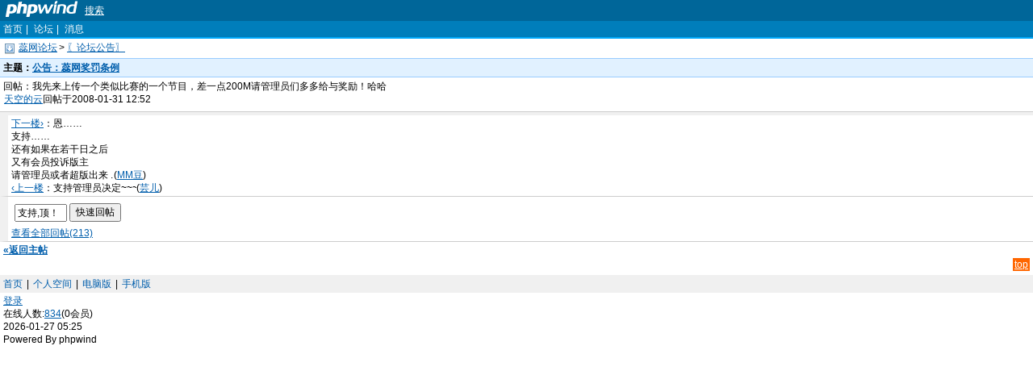

--- FILE ---
content_type: text/html; charset=utf8
request_url: http://www.zhaoruirui.com/rrbbs/m/index.php?a=reply&tid=21204&pid=383334
body_size: 3765
content:
<?xml version="1.0" encoding="UTF-8"?>
<!DOCTYPE html PUBLIC "-//W3C//DTD XHTML 1.0 Strict//EN" "DTD/xhtml1-strict.dtd">
<html xmlns="http://www.w3.org/1999/xhtml">
<head>
<meta http-equiv="Content-Type" content="text/html; charset=UTF-8" />
<meta http-equiv="Cache-Control" content="no-cache"/>
<meta name="viewport" content="width=device-width; initial-scale=1.4;  minimum-scale=1.0; maximum-scale=2.0"/>
<meta name="MobileOptimized" content="240"/><head><title>&#x854a;&#x7f51;&#x8bba;&#x575b;</title><style>
html, body, p,form, img {margin: 0;padding: 0;border: 0;}
select,input,img{vertical-align:middle;color:#000;}
form,select,input{font-size:9pt;}
body {background:#fff;color:#000;font-size:9pt;}
*{line-height:1.4em;} 
table{
	border-collapse:collapse;
}
body,td,input,textarea{
	font-family:arial,Helvetica,sans-serif;
}
body.font_12{
	font-size:9pt;
}
body.font_14{
	font-size:10pt;
}
ul,li{
	padding:0;
	margin:0;
	list-style:none;
}
div,p{
	margin:0;
	padding:0 3px;
	line-height:1.4em;
}
p{
	padding:2px 0;
}
em{font-style:normal;}a,a em{
	color:#005EAC;font-size:normal
}
a:hover,a em:hover{
	color:#fff;
	background:#005EAC
}
.wrap{
	margin:0 auto;
	width:100%;
	padding:0;
}
.logo{
 line-height:26px;height:26px;
	background:#006699;
}
.logo img{margin-right:5px;float:left;}
.logo a{color:#fff;}
.logor a:hover{background:none;}
.login{margin:2px 0 3px;padding:2px 6px;background-color:#fff;}.dh{border-bottom:2px solid #00A9FB;margin-left:0px;color:#FFF; background-color:#007EBB; padding:2px 2px 2px 0}
.section{
	border-bottom:1px dotted #ccc;
	padding:0 4px;
	background-color:#E1F1FF;
	background-image: url(/images/wind/bg.png);
}
.a_img:hover{background:none;color:#ff5500;}
.sectionm{border-bottom:1px dotted #ccc;padding:2px;}
.section1{padding:0 4px}
.sectionidx a{padding:0px 2px 2px}
.section img,.page_title img{padding:0 2px 0 0;margin-left:-2px; vertical-align:middle;width:16px; height:20px}
.button{ background-color:#069;}
.dh a{padding:2px 4px;	text-decoration:none;color:#FFF}
.dh a:hover{
	color:#fff;
	background-color:#00A9FB
}
.navigator strong a{color:#00A9FB;}
.dh a img,.navigator a img{vertical-align:middle;}
.gotop{margin:-11px 0 0;height:13px;padding:3px 4px 2px;text-align:right;}
.hline{margin:2px 0 0;padding:2px 6px; border-bottom:1px solid #ccc;}
.page_title,.navigator{padding:3px 4px;margin:0 0 0px 0; border-bottom:1px solid #99CCFF;background-color:#E1F1FF;	background-image: url(/images/wind/bg.png);
}
.navigator{background:#fff;}
.post_content{padding:3px 4px;}
.post_title{background-color:#E1F1FF;border-bottom:1px solid #99CCFF;font-weight:bolder;padding:3px 4px;margin:0 0 0px 0; 
}
.sector,.pages,.post_reply,.reply_content{
	border-bottom-width: 1px;
	border-bottom-style: solid;
	border-bottom-color: #ccc;
	color:#000;
}
.post_author{background-color:#fff;
	font-weight:normal;margin-left:-2px
}
.post_reply,.post_bottom,.pages,.quick_reply,.return,.reply_content,.post_form,.page_content{padding:2px 4px;}
.post_reply,.reply_content,.post_form{
	padding:2px 4px;margin:0px 0 0 0px; border-left:10px solid #F0F0F0; 
}
.quick_reply{margin-left:10px}
#reply{margin-left:-10px}
.post_reply a,.reply_content a{
	text-decoration:underline;
}
.post_author a:hover{text-decoration:none;}.return{font-weight:bolder;}
.current{font-weight:bolder; text-decoration:none;color:#000;}
.post_bottom{
	background-color:#E1F1FF;margin:0px 0 1px;
	padding:1px 6px 2px;
}
.notice{
	background-color:#F0F0F0;
	margin:0px 0 3px;
	padding:1px 6px;
 border-bottom:1px dotted #666;}
.notice strong{
font-weight:bloder;color:#000;}
.noticeinfo{
	padding:1px 4px;
 border-bottom:1px dotted #ccc;}
.navigator{	padding:2px;}
.navigator a{padding:2px 2px 2px 0;}
.myface{ float:left;height:68px;clear:both}
.block{margin:0px 0 3px;padding:0px 2px 4px;border-bottom:1px solid #99CCFF;color: #000;}
.block em{font-style:normal;}
.search{
	margin:-1px 0 2px;
	padding:3px 2px;
}
.search form{	height:30px;
}
.search a{padding:2px 2px;	text-decoration:none
}
#footer .search{
	background-color:#F0F0F0;
}
.reply{
}
.reply a{text-decoration:none;}
#reg{color:#F60}small{
	font-size:9pt;
}
.edit{padding:0;margin-top:-5px}
img{
	margin:0;
	border:0;
}
form{
	margin:2px;
	border:0;
}
.clear{
	clear:both;
}
img.p{
	border:1px solid #ccc
}
td{
	vertical-align:top;
}
.button{
	background:#005EAC;
	color:#fff;
}
.button_e{
	background:#fff;
	color:#000;
	border:1px solid #fff; 
}
.input_large,.button_large{
}
.sec{
	clear:both;
	padding:3px;
	border-bottom:1px solid #B8D4E8;
}
.sec p,#nav p,#footer p{
	padding:1px 0;
}
#nav{
	padding:3px;
	border-bottom:1px solid #B8D4E8;
}
#footer{
	margin-top:8px;padding:0;
}
#poweredby{	padding:0 4px;
}
.notice_message{
	padding:3px 4px;
	background:#FFF8CC;
	border-bottom:1px solid #FFE222;
	color:#ff0000;
}
.top_message img,.sec img{
	vertical-align:middle;
	margin-right:3px;
}
.pager img{
	vertical-align:top;
}
.top_message .sec,.sec_sub{
	border-color:#E3EEF8;
}
.top_message small,#nav small,.nav small,.red{
	color:#f33 !important;
}
.top_message a:hover small,#nav a:hover small,.nav a:hover small{
	color:#fff !important;
}
.green{
	color:green;
}
.gary{}
.cblue{
	color:#005EAC;
}
.gray{}
.nav,.f_list .pager p{
	color:#fff;
}
.sec p,.sec div,.sec b,.sec span,.sec table{
	color:#000;
}
.nav .cur{
	font-weight:bold;
}.sectitle{
	font-weight:bold;
	padding:3px 3px 0;
}
.sectitle span{
	font-weight:normal;
}
.pager{
	border-bottom:1px solid #E3EEF8;
	padding:3px;
}
.u_list{
	width:100%;
}
.u_list .col_1{
	width:60px;
	text-align:center;
}
.u_list .col_1 img,.f_list li img,.p img{
	border:1px solid #E3EEF8;
	padding:2px;
}
.p:hover{
	background:none;
}
.u_list .col_1 a:hover img, .f_list li a:hover img,.p:hover img{
	border-color:#B8D4E8;
}
.u_list td{
	border-bottom:1px solid #E3EEF8;
}
.page_wrap{
	padding:2px;
	clear:both;
}
.nopad{
	padding:0;
}
.input_s1{
	width:140px;
}
.input_s2{
	width:120px;
}
.input_s3{
	width:30px;
}
.f_list,.t_list{
	padding:3px 0;
}
.f_list li{
	float:left;
	margin:3px 4px 0 0;
}.userProfileItem{
	text-align:right;
	font-weight:normal;
}
.atop,.areadtop,.abottom,.areadbottom{padding:2px 6px}
.editit{background-color:#F0F0F0;padding:2px 6px;margin:0}
.gray{
	color:#000;
}
.gray img{
	vertical-align:middle;
	margin:0 2px;
}
.nav b,.b_title{
	color:#005EAC;
}
.b_title{
	line-height:1.6em;
}
.noborder{
	border:0 !important;
}/*for dog*/
.dogface{
	width:30px; 
	height:30px; 
	border:solid 1px #ccc; 
	overflow:hidden;
}
.doginf{
	list-style:none; 
	margin:0; 
	padding:0; 
	margin-left:40px;
}
.doginf .dogname{
	line-height:16px;
}
.playaction{
	margin:2px 0; 
	padding:0; 
	border-collapse:collapse; 
	border:0;
}
.playaction th{
	font-weight:normal;
}
.frsplay{
	margin-bottom:4px;
}
.afstatus{
	padding:3px;
}
.empty{
	visibility:hidden
}
.rsinf{
	background:#FDF9CA; 
	border-bottom:solid 1px #EADC79;
}
.form li{
	padding-left:20px
}
.form li.hasipt{
	padding-left:0;
}
.dot_list{
	margin:3px;
}
.dot_list li{
	padding-left:12px;
	line-height:1.6em;
	background:url(images/list_dot.gif) 2px 0.6em no-repeat;
}
/*for vayage*/
.ctitle{
	font-weight:bold;
	padding:3px 2px ;
}
.ctitle,.csec{
	background:#E3EEF8;
}
/*other app*/
.pb10{
	color:#000;
}
.pwall{
	border-bottom:1px solid #b8d4e8;
	padding:3px;
}
.error{
	margin:2px;
	border:1px solid #dd3c10;
	background:#ffebe8;
}
.warning{
	margin:2px;
	border:1px solid #FFD100;
	background:#FFFFAE;
}
/*public elements*/
.new{color:#F00;}
.gototop{padding:1px 2px;background:#F60;color:#fff}
.gototop:hover{ background:#690}
</style></head>
<body>
<div class="wrap">
<div class="logo"><img src="./images/phplogo.png"><a href="index.php?a=search" id="top">&#x641c;&#x7d22;</a></div>
<div class="dh">
<a href="index.php">&#x9996;&#x9875;</a>|
<a href="index.php?a=forum">&#x8bba;&#x575b;</a>|
<a href="index.php?a=ms_index">&#x6d88;&#x606f;</a>
</div><div class="navigator">
<a href="#anch-end">
<img alt="&#x854a;&#x7f51;&#x8bba;&#x575b;" src="./images/x.gif" /></a>
<a href="index.php">&#x854a;&#x7f51;&#x8bba;&#x575b;</a>&gt;
<a href="index.php?a=forum&fid=58">&#x3016;&#x8bba;&#x575b;&#x516c;&#x544a;&#x3017;</a>
</div>
<div class="post_title">&#x4e3b;&#x9898;&#xff1a;<a href="index.php?a=read&tid=21204"><strong>&#x516c;&#x544a;&#xff1a;&#x854a;&#x7f51;&#x5956;&#x7f5a;&#x6761;&#x4f8b; </strong></a></div><div class="post_content">
&#x56de;&#x5e16;&#xff1a;&#x6211;&#x5148;&#x6765;&#x4e0a;&#x4f20;&#x4e00;&#x4e2a;&#x7c7b;&#x4f3c;&#x6bd4;&#x8d5b;&#x7684;&#x4e00;&#x4e2a;&#x8282;&#x76ee;&#xff0c;&#x5dee;&#x4e00;&#x70b9;200M&#x8bf7;&#x7ba1;&#x7406;&#x5458;&#x4eec;&#x591a;&#x591a;&#x7ed9;&#x4e0e;&#x5956;&#x52b1;&#xff01;&#x54c8;&#x54c8;<br /><div class="post_author"><a href="index.php?a=myhome&uid=6996">&#x5929;&#x7a7a;&#x7684;&#x4e91;</a>&#x56de;&#x5e16;&#x4e8e;2008-01-31 12:52</div>
</div>
<div class="pages"></div><div class="editit"></div>
<div class="post_reply"><a href="index.php?a=reply&tid=21204&amp;pid=383335">&#x4e0b;&#x4e00;&#x697c;&#8250;</a>&#xff1a;&#x6069;&#x2026;&#x2026;<br/>&#x652f;&#x6301;&#x2026;&#x2026;<br/>&#x8fd8;&#x6709;&#x5982;&#x679c;&#x5728;&#x82e5;&#x5e72;&#x65e5;&#x4e4b;&#x540e;<br/>&#x53c8;&#x6709;&#x4f1a;&#x5458;&#x6295;&#x8bc9;&#x7248;&#x4e3b;<br/>&#x8bf7;&#x7ba1;&#x7406;&#x5458;&#x6216;&#x8005;&#x8d85;&#x7248;&#x51fa;&#x6765; ..<span class="post_author">(<a href="index.php?a=myhome&uid=2258">MM&#x8c46;</a>)</span><br /><a href="index.php?a=reply&tid=21204&amp;pid=383321">&#8249;&#x4e0a;&#x4e00;&#x697c;</a>&#xff1a;&#x652f;&#x6301;&#x7ba1;&#x7406;&#x5458;&#x51b3;&#x5b9a;~~~<span class="post_author">(<a href="index.php?a=myhome&uid=8146">&#x82b8;&#x513f;</a>)</span></div>
<div class="post_reply"><div class="quick_reply">
  <form id="reply" method="post" action="index.php?a=post&action=reply&amp;tid=21204&amp;tmp=1769462702">
  <input type="hidden" value="58" name="fid"/>
    <p>
      <label>
        <input name="content" type="text" id="content" value="&#x652f;&#x6301;,&#x9876;&#xff01;" size="7" maxlength="2000"/>
      </label>
      <label>
        <input type="submit" name="button" id="button" value="&#x5feb;&#x901f;&#x56de;&#x5e16;" />
      </label>
    </p>
  </form>
</div><a href="index.php?a=reply_all&tid=21204">&#x67e5;&#x770b;&#x5168;&#x90e8;&#x56de;&#x5e16;(213) </a></div><div class="return"><a href="index.php?a=read&tid=21204">&laquo;&#x8fd4;&#x56de;&#x4e3b;&#x5e16;</a></div><div id="footer">
<div class="gotop"><a href="#top" id="anch-end" class="gototop">top</a></div>
<div class="hline"></div>
<div class="search">
<a href="index.php">&#x9996;&#x9875;</a>
 | 
 <a href="index.php?a=myhome">&#x4e2a;&#x4eba;&#x7a7a;&#x95f4;</a>
  | 
 <a href="http://www.zhaoruirui.com/rrbbs/index.php?fromWap=1">&#x7535;&#x8111;&#x7248;</a>
  | 
 <a href="index.php?fromWap=0">&#x624b;&#x673a;&#x7248;</a>
</div>
<div id="poweredby"><a href="index.php?a=login">&#x767b;&#x5f55;</a><br />
&#x5728;&#x7ebf;&#x4eba;&#x6570;:<a href="index.php?a=bbsinfo">834</a>(0&#x4f1a;&#x5458;)
<br/>2026-01-27 05:25<br/>
Powered By phpwind</div></div>
</div></body></html>
